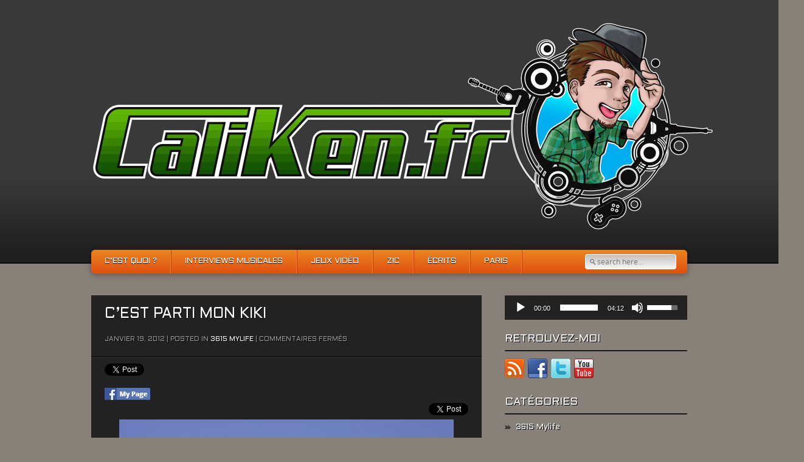

--- FILE ---
content_type: text/html; charset=UTF-8
request_url: http://caliken.fr/2012/01/19/cest-parti-mon-kiki/
body_size: 15679
content:
<!DOCTYPE html>
<html lang="fr-FR">
<head>
<meta charset="UTF-8" />
	<title>CaliKen.fr &raquo; C&rsquo;EST PARTI MON KIKI</title>
	<link rel="profile" href="http://gmpg.org/xfn/11" />
	<!-- End Stylesheets -->
	<!--[if lt IE 8]>
	<link rel="stylesheet" href="css/style_ie.css" type="text/css" media="all"  />
	<![endif]-->
	<meta name='robots' content='max-image-preview:large' />
<link rel='dns-prefetch' href='//fonts.googleapis.com' />
<link rel="alternate" type="application/rss+xml" title="CaliKen.fr &raquo; Flux" href="http://caliken.fr/feed/" />
<link rel="alternate" type="application/rss+xml" title="CaliKen.fr &raquo; Flux des commentaires" href="http://caliken.fr/comments/feed/" />
<!-- This site uses the Google Analytics by MonsterInsights plugin v7.10.4 - Using Analytics tracking - https://www.monsterinsights.com/ -->
<!-- Remarque : MonsterInsights n’est actuellement pas configuré sur ce site. Le propriétaire doit authentifier son compte Google Analytics dans les réglages de MonsterInsights.  -->
<!-- No UA code set -->
<!-- / Google Analytics by MonsterInsights -->
<script type="text/javascript">
window._wpemojiSettings = {"baseUrl":"https:\/\/s.w.org\/images\/core\/emoji\/14.0.0\/72x72\/","ext":".png","svgUrl":"https:\/\/s.w.org\/images\/core\/emoji\/14.0.0\/svg\/","svgExt":".svg","source":{"concatemoji":"http:\/\/caliken.fr\/wp-includes\/js\/wp-emoji-release.min.js?ver=6.2.8"}};
/*! This file is auto-generated */
!function(e,a,t){var n,r,o,i=a.createElement("canvas"),p=i.getContext&&i.getContext("2d");function s(e,t){p.clearRect(0,0,i.width,i.height),p.fillText(e,0,0);e=i.toDataURL();return p.clearRect(0,0,i.width,i.height),p.fillText(t,0,0),e===i.toDataURL()}function c(e){var t=a.createElement("script");t.src=e,t.defer=t.type="text/javascript",a.getElementsByTagName("head")[0].appendChild(t)}for(o=Array("flag","emoji"),t.supports={everything:!0,everythingExceptFlag:!0},r=0;r<o.length;r++)t.supports[o[r]]=function(e){if(p&&p.fillText)switch(p.textBaseline="top",p.font="600 32px Arial",e){case"flag":return s("\ud83c\udff3\ufe0f\u200d\u26a7\ufe0f","\ud83c\udff3\ufe0f\u200b\u26a7\ufe0f")?!1:!s("\ud83c\uddfa\ud83c\uddf3","\ud83c\uddfa\u200b\ud83c\uddf3")&&!s("\ud83c\udff4\udb40\udc67\udb40\udc62\udb40\udc65\udb40\udc6e\udb40\udc67\udb40\udc7f","\ud83c\udff4\u200b\udb40\udc67\u200b\udb40\udc62\u200b\udb40\udc65\u200b\udb40\udc6e\u200b\udb40\udc67\u200b\udb40\udc7f");case"emoji":return!s("\ud83e\udef1\ud83c\udffb\u200d\ud83e\udef2\ud83c\udfff","\ud83e\udef1\ud83c\udffb\u200b\ud83e\udef2\ud83c\udfff")}return!1}(o[r]),t.supports.everything=t.supports.everything&&t.supports[o[r]],"flag"!==o[r]&&(t.supports.everythingExceptFlag=t.supports.everythingExceptFlag&&t.supports[o[r]]);t.supports.everythingExceptFlag=t.supports.everythingExceptFlag&&!t.supports.flag,t.DOMReady=!1,t.readyCallback=function(){t.DOMReady=!0},t.supports.everything||(n=function(){t.readyCallback()},a.addEventListener?(a.addEventListener("DOMContentLoaded",n,!1),e.addEventListener("load",n,!1)):(e.attachEvent("onload",n),a.attachEvent("onreadystatechange",function(){"complete"===a.readyState&&t.readyCallback()})),(e=t.source||{}).concatemoji?c(e.concatemoji):e.wpemoji&&e.twemoji&&(c(e.twemoji),c(e.wpemoji)))}(window,document,window._wpemojiSettings);
</script>
<style type="text/css">
img.wp-smiley,
img.emoji {
	display: inline !important;
	border: none !important;
	box-shadow: none !important;
	height: 1em !important;
	width: 1em !important;
	margin: 0 0.07em !important;
	vertical-align: -0.1em !important;
	background: none !important;
	padding: 0 !important;
}
</style>
	<link rel='stylesheet' id='wp-block-library-css' href='http://caliken.fr/wp-includes/css/dist/block-library/style.min.css?ver=6.2.8' type='text/css' media='all' />
<link rel='stylesheet' id='classic-theme-styles-css' href='http://caliken.fr/wp-includes/css/classic-themes.min.css?ver=6.2.8' type='text/css' media='all' />
<style id='global-styles-inline-css' type='text/css'>
body{--wp--preset--color--black: #000000;--wp--preset--color--cyan-bluish-gray: #abb8c3;--wp--preset--color--white: #ffffff;--wp--preset--color--pale-pink: #f78da7;--wp--preset--color--vivid-red: #cf2e2e;--wp--preset--color--luminous-vivid-orange: #ff6900;--wp--preset--color--luminous-vivid-amber: #fcb900;--wp--preset--color--light-green-cyan: #7bdcb5;--wp--preset--color--vivid-green-cyan: #00d084;--wp--preset--color--pale-cyan-blue: #8ed1fc;--wp--preset--color--vivid-cyan-blue: #0693e3;--wp--preset--color--vivid-purple: #9b51e0;--wp--preset--gradient--vivid-cyan-blue-to-vivid-purple: linear-gradient(135deg,rgba(6,147,227,1) 0%,rgb(155,81,224) 100%);--wp--preset--gradient--light-green-cyan-to-vivid-green-cyan: linear-gradient(135deg,rgb(122,220,180) 0%,rgb(0,208,130) 100%);--wp--preset--gradient--luminous-vivid-amber-to-luminous-vivid-orange: linear-gradient(135deg,rgba(252,185,0,1) 0%,rgba(255,105,0,1) 100%);--wp--preset--gradient--luminous-vivid-orange-to-vivid-red: linear-gradient(135deg,rgba(255,105,0,1) 0%,rgb(207,46,46) 100%);--wp--preset--gradient--very-light-gray-to-cyan-bluish-gray: linear-gradient(135deg,rgb(238,238,238) 0%,rgb(169,184,195) 100%);--wp--preset--gradient--cool-to-warm-spectrum: linear-gradient(135deg,rgb(74,234,220) 0%,rgb(151,120,209) 20%,rgb(207,42,186) 40%,rgb(238,44,130) 60%,rgb(251,105,98) 80%,rgb(254,248,76) 100%);--wp--preset--gradient--blush-light-purple: linear-gradient(135deg,rgb(255,206,236) 0%,rgb(152,150,240) 100%);--wp--preset--gradient--blush-bordeaux: linear-gradient(135deg,rgb(254,205,165) 0%,rgb(254,45,45) 50%,rgb(107,0,62) 100%);--wp--preset--gradient--luminous-dusk: linear-gradient(135deg,rgb(255,203,112) 0%,rgb(199,81,192) 50%,rgb(65,88,208) 100%);--wp--preset--gradient--pale-ocean: linear-gradient(135deg,rgb(255,245,203) 0%,rgb(182,227,212) 50%,rgb(51,167,181) 100%);--wp--preset--gradient--electric-grass: linear-gradient(135deg,rgb(202,248,128) 0%,rgb(113,206,126) 100%);--wp--preset--gradient--midnight: linear-gradient(135deg,rgb(2,3,129) 0%,rgb(40,116,252) 100%);--wp--preset--duotone--dark-grayscale: url('#wp-duotone-dark-grayscale');--wp--preset--duotone--grayscale: url('#wp-duotone-grayscale');--wp--preset--duotone--purple-yellow: url('#wp-duotone-purple-yellow');--wp--preset--duotone--blue-red: url('#wp-duotone-blue-red');--wp--preset--duotone--midnight: url('#wp-duotone-midnight');--wp--preset--duotone--magenta-yellow: url('#wp-duotone-magenta-yellow');--wp--preset--duotone--purple-green: url('#wp-duotone-purple-green');--wp--preset--duotone--blue-orange: url('#wp-duotone-blue-orange');--wp--preset--font-size--small: 13px;--wp--preset--font-size--medium: 20px;--wp--preset--font-size--large: 36px;--wp--preset--font-size--x-large: 42px;--wp--preset--spacing--20: 0.44rem;--wp--preset--spacing--30: 0.67rem;--wp--preset--spacing--40: 1rem;--wp--preset--spacing--50: 1.5rem;--wp--preset--spacing--60: 2.25rem;--wp--preset--spacing--70: 3.38rem;--wp--preset--spacing--80: 5.06rem;--wp--preset--shadow--natural: 6px 6px 9px rgba(0, 0, 0, 0.2);--wp--preset--shadow--deep: 12px 12px 50px rgba(0, 0, 0, 0.4);--wp--preset--shadow--sharp: 6px 6px 0px rgba(0, 0, 0, 0.2);--wp--preset--shadow--outlined: 6px 6px 0px -3px rgba(255, 255, 255, 1), 6px 6px rgba(0, 0, 0, 1);--wp--preset--shadow--crisp: 6px 6px 0px rgba(0, 0, 0, 1);}:where(.is-layout-flex){gap: 0.5em;}body .is-layout-flow > .alignleft{float: left;margin-inline-start: 0;margin-inline-end: 2em;}body .is-layout-flow > .alignright{float: right;margin-inline-start: 2em;margin-inline-end: 0;}body .is-layout-flow > .aligncenter{margin-left: auto !important;margin-right: auto !important;}body .is-layout-constrained > .alignleft{float: left;margin-inline-start: 0;margin-inline-end: 2em;}body .is-layout-constrained > .alignright{float: right;margin-inline-start: 2em;margin-inline-end: 0;}body .is-layout-constrained > .aligncenter{margin-left: auto !important;margin-right: auto !important;}body .is-layout-constrained > :where(:not(.alignleft):not(.alignright):not(.alignfull)){max-width: var(--wp--style--global--content-size);margin-left: auto !important;margin-right: auto !important;}body .is-layout-constrained > .alignwide{max-width: var(--wp--style--global--wide-size);}body .is-layout-flex{display: flex;}body .is-layout-flex{flex-wrap: wrap;align-items: center;}body .is-layout-flex > *{margin: 0;}:where(.wp-block-columns.is-layout-flex){gap: 2em;}.has-black-color{color: var(--wp--preset--color--black) !important;}.has-cyan-bluish-gray-color{color: var(--wp--preset--color--cyan-bluish-gray) !important;}.has-white-color{color: var(--wp--preset--color--white) !important;}.has-pale-pink-color{color: var(--wp--preset--color--pale-pink) !important;}.has-vivid-red-color{color: var(--wp--preset--color--vivid-red) !important;}.has-luminous-vivid-orange-color{color: var(--wp--preset--color--luminous-vivid-orange) !important;}.has-luminous-vivid-amber-color{color: var(--wp--preset--color--luminous-vivid-amber) !important;}.has-light-green-cyan-color{color: var(--wp--preset--color--light-green-cyan) !important;}.has-vivid-green-cyan-color{color: var(--wp--preset--color--vivid-green-cyan) !important;}.has-pale-cyan-blue-color{color: var(--wp--preset--color--pale-cyan-blue) !important;}.has-vivid-cyan-blue-color{color: var(--wp--preset--color--vivid-cyan-blue) !important;}.has-vivid-purple-color{color: var(--wp--preset--color--vivid-purple) !important;}.has-black-background-color{background-color: var(--wp--preset--color--black) !important;}.has-cyan-bluish-gray-background-color{background-color: var(--wp--preset--color--cyan-bluish-gray) !important;}.has-white-background-color{background-color: var(--wp--preset--color--white) !important;}.has-pale-pink-background-color{background-color: var(--wp--preset--color--pale-pink) !important;}.has-vivid-red-background-color{background-color: var(--wp--preset--color--vivid-red) !important;}.has-luminous-vivid-orange-background-color{background-color: var(--wp--preset--color--luminous-vivid-orange) !important;}.has-luminous-vivid-amber-background-color{background-color: var(--wp--preset--color--luminous-vivid-amber) !important;}.has-light-green-cyan-background-color{background-color: var(--wp--preset--color--light-green-cyan) !important;}.has-vivid-green-cyan-background-color{background-color: var(--wp--preset--color--vivid-green-cyan) !important;}.has-pale-cyan-blue-background-color{background-color: var(--wp--preset--color--pale-cyan-blue) !important;}.has-vivid-cyan-blue-background-color{background-color: var(--wp--preset--color--vivid-cyan-blue) !important;}.has-vivid-purple-background-color{background-color: var(--wp--preset--color--vivid-purple) !important;}.has-black-border-color{border-color: var(--wp--preset--color--black) !important;}.has-cyan-bluish-gray-border-color{border-color: var(--wp--preset--color--cyan-bluish-gray) !important;}.has-white-border-color{border-color: var(--wp--preset--color--white) !important;}.has-pale-pink-border-color{border-color: var(--wp--preset--color--pale-pink) !important;}.has-vivid-red-border-color{border-color: var(--wp--preset--color--vivid-red) !important;}.has-luminous-vivid-orange-border-color{border-color: var(--wp--preset--color--luminous-vivid-orange) !important;}.has-luminous-vivid-amber-border-color{border-color: var(--wp--preset--color--luminous-vivid-amber) !important;}.has-light-green-cyan-border-color{border-color: var(--wp--preset--color--light-green-cyan) !important;}.has-vivid-green-cyan-border-color{border-color: var(--wp--preset--color--vivid-green-cyan) !important;}.has-pale-cyan-blue-border-color{border-color: var(--wp--preset--color--pale-cyan-blue) !important;}.has-vivid-cyan-blue-border-color{border-color: var(--wp--preset--color--vivid-cyan-blue) !important;}.has-vivid-purple-border-color{border-color: var(--wp--preset--color--vivid-purple) !important;}.has-vivid-cyan-blue-to-vivid-purple-gradient-background{background: var(--wp--preset--gradient--vivid-cyan-blue-to-vivid-purple) !important;}.has-light-green-cyan-to-vivid-green-cyan-gradient-background{background: var(--wp--preset--gradient--light-green-cyan-to-vivid-green-cyan) !important;}.has-luminous-vivid-amber-to-luminous-vivid-orange-gradient-background{background: var(--wp--preset--gradient--luminous-vivid-amber-to-luminous-vivid-orange) !important;}.has-luminous-vivid-orange-to-vivid-red-gradient-background{background: var(--wp--preset--gradient--luminous-vivid-orange-to-vivid-red) !important;}.has-very-light-gray-to-cyan-bluish-gray-gradient-background{background: var(--wp--preset--gradient--very-light-gray-to-cyan-bluish-gray) !important;}.has-cool-to-warm-spectrum-gradient-background{background: var(--wp--preset--gradient--cool-to-warm-spectrum) !important;}.has-blush-light-purple-gradient-background{background: var(--wp--preset--gradient--blush-light-purple) !important;}.has-blush-bordeaux-gradient-background{background: var(--wp--preset--gradient--blush-bordeaux) !important;}.has-luminous-dusk-gradient-background{background: var(--wp--preset--gradient--luminous-dusk) !important;}.has-pale-ocean-gradient-background{background: var(--wp--preset--gradient--pale-ocean) !important;}.has-electric-grass-gradient-background{background: var(--wp--preset--gradient--electric-grass) !important;}.has-midnight-gradient-background{background: var(--wp--preset--gradient--midnight) !important;}.has-small-font-size{font-size: var(--wp--preset--font-size--small) !important;}.has-medium-font-size{font-size: var(--wp--preset--font-size--medium) !important;}.has-large-font-size{font-size: var(--wp--preset--font-size--large) !important;}.has-x-large-font-size{font-size: var(--wp--preset--font-size--x-large) !important;}
.wp-block-navigation a:where(:not(.wp-element-button)){color: inherit;}
:where(.wp-block-columns.is-layout-flex){gap: 2em;}
.wp-block-pullquote{font-size: 1.5em;line-height: 1.6;}
</style>
<link rel='stylesheet' id='fcbkbttn_stylesheet-css' href='http://caliken.fr/wp-content/plugins/facebook-button-plugin/css/style.css?ver=6.2.8' type='text/css' media='all' />
<link rel='stylesheet' id='googlefonts-css' href='http://fonts.googleapis.com/css?family=Aldrich:400|Lato:400&subset=latin' type='text/css' media='all' />
<link rel='stylesheet' id='tablepress-default-css' href='http://caliken.fr/wp-content/plugins/tablepress/css/default.min.css?ver=1.5.1' type='text/css' media='all' />
<link rel='stylesheet' id='default_stylesheet-css' href='http://caliken.fr/wp-content/themes/gamepress/style.css?ver=6.2.8' type='text/css' media='all' />
<link rel='stylesheet' id='color_scheme-css' href='http://caliken.fr/wp-content/themes/gamepress/images/orange/style.css?ver=6.2.8' type='text/css' media='all' />
<script type='text/javascript' src='http://caliken.fr/wp-includes/js/jquery/jquery.min.js?ver=3.6.4' id='jquery-core-js'></script>
<script type='text/javascript' src='http://caliken.fr/wp-includes/js/jquery/jquery-migrate.min.js?ver=3.4.0' id='jquery-migrate-js'></script>
<script type='text/javascript' src='http://caliken.fr/wp-content/plugins/facebook-button-plugin/js/script.js?ver=6.2.8' id='fcbkbttn_script-js'></script>
<script type='text/javascript' src='http://caliken.fr/wp-content/themes/gamepress/js/gamepress.js?ver=6.2.8' id='gamepress-js'></script>
<script type='text/javascript' src='http://caliken.fr/wp-content/themes/gamepress/js/jquery.tools.min.js?ver=6.2.8' id='jquery_tools-js'></script>
<script type='text/javascript' src='http://caliken.fr/wp-content/themes/gamepress/js/jquery.easing.1.3.js?ver=6.2.8' id='easing-js'></script>
<script type='text/javascript' src='http://caliken.fr/wp-content/themes/gamepress/js/modernizr-custom.min.js?ver=6.2.8' id='modernizr-js'></script>
<script type='text/javascript' src='http://caliken.fr/wp-content/themes/gamepress/js/jquery.placeholder.min.js?ver=6.2.8' id='placeholder-js'></script>
<link rel="https://api.w.org/" href="http://caliken.fr/wp-json/" /><link rel="alternate" type="application/json" href="http://caliken.fr/wp-json/wp/v2/posts/992" /><link rel="canonical" href="http://caliken.fr/2012/01/19/cest-parti-mon-kiki/" />
<link rel='shortlink' href='http://caliken.fr/?p=992' />
<link rel="alternate" type="application/json+oembed" href="http://caliken.fr/wp-json/oembed/1.0/embed?url=http%3A%2F%2Fcaliken.fr%2F2012%2F01%2F19%2Fcest-parti-mon-kiki%2F" />
<link rel="alternate" type="text/xml+oembed" href="http://caliken.fr/wp-json/oembed/1.0/embed?url=http%3A%2F%2Fcaliken.fr%2F2012%2F01%2F19%2Fcest-parti-mon-kiki%2F&#038;format=xml" />

<!-- fcbkbttn meta start -->
<meta property="og:url" content="http://caliken.fr/2012/01/19/cest-parti-mon-kiki/"/>
<meta property="og:type" content="article"/>
<meta property="og:title" content="C&rsquo;EST PARTI MON KIKI"/>
<meta property="og:site_name" content="CaliKen.fr"/>
<meta property="og:image" content="http://caliken.fr/wp-content/uploads/2012/01/Ski-300x249.jpg"/>
<!-- fcbkbttn meta end -->
<style type='text/css' media='screen'>
	body{ font-family:"Aldrich", arial, sans-serif;}
	h1{ font-family:"Aldrich", arial, sans-serif;}
	h2{ font-family:"Aldrich", arial, sans-serif;}
	h3{ font-family:"Aldrich", arial, sans-serif;}
	h4{ font-family:"Aldrich", arial, sans-serif;}
	h5{ font-family:"Aldrich", arial, sans-serif;}
	h6{ font-family:"Aldrich", arial, sans-serif;}
	blockquote{ font-family:"Aldrich", arial, sans-serif;}
	li{ font-family:"Aldrich", arial, sans-serif;}
	p{ font-family:"Lato", arial, sans-serif;}
</style>
<!-- fonts delivered by Wordpress Google Fonts, a plugin by Adrian3.com --><style data-context="foundation-flickity-css">/*! Flickity v2.0.2
http://flickity.metafizzy.co
---------------------------------------------- */.flickity-enabled{position:relative}.flickity-enabled:focus{outline:0}.flickity-viewport{overflow:hidden;position:relative;height:100%}.flickity-slider{position:absolute;width:100%;height:100%}.flickity-enabled.is-draggable{-webkit-tap-highlight-color:transparent;tap-highlight-color:transparent;-webkit-user-select:none;-moz-user-select:none;-ms-user-select:none;user-select:none}.flickity-enabled.is-draggable .flickity-viewport{cursor:move;cursor:-webkit-grab;cursor:grab}.flickity-enabled.is-draggable .flickity-viewport.is-pointer-down{cursor:-webkit-grabbing;cursor:grabbing}.flickity-prev-next-button{position:absolute;top:50%;width:44px;height:44px;border:none;border-radius:50%;background:#fff;background:hsla(0,0%,100%,.75);cursor:pointer;-webkit-transform:translateY(-50%);transform:translateY(-50%)}.flickity-prev-next-button:hover{background:#fff}.flickity-prev-next-button:focus{outline:0;box-shadow:0 0 0 5px #09f}.flickity-prev-next-button:active{opacity:.6}.flickity-prev-next-button.previous{left:10px}.flickity-prev-next-button.next{right:10px}.flickity-rtl .flickity-prev-next-button.previous{left:auto;right:10px}.flickity-rtl .flickity-prev-next-button.next{right:auto;left:10px}.flickity-prev-next-button:disabled{opacity:.3;cursor:auto}.flickity-prev-next-button svg{position:absolute;left:20%;top:20%;width:60%;height:60%}.flickity-prev-next-button .arrow{fill:#333}.flickity-page-dots{position:absolute;width:100%;bottom:-25px;padding:0;margin:0;list-style:none;text-align:center;line-height:1}.flickity-rtl .flickity-page-dots{direction:rtl}.flickity-page-dots .dot{display:inline-block;width:10px;height:10px;margin:0 8px;background:#333;border-radius:50%;opacity:.25;cursor:pointer}.flickity-page-dots .dot.is-selected{opacity:1}</style><style data-context="foundation-slideout-css">.slideout-menu{position:fixed;left:0;top:0;bottom:0;right:auto;z-index:0;width:256px;overflow-y:auto;-webkit-overflow-scrolling:touch;display:none}.slideout-menu.pushit-right{left:auto;right:0}.slideout-panel{position:relative;z-index:1;will-change:transform}.slideout-open,.slideout-open .slideout-panel,.slideout-open body{overflow:hidden}.slideout-open .slideout-menu{display:block}.pushit{display:none}</style><script>!function(d,s,id){var js,fjs=d.getElementsByTagName(s)[0],p=/^http:/.test(d.location)?'http':'https';if(!d.getElementById(id)){js=d.createElement(s);js.id=id;js.src=p+'://platform.twitter.com/widgets.js';fjs.parentNode.insertBefore(js,fjs);}}(document, 'script', 'twitter-wjs');</script>
<style type="text/css">body { background: #878179; }</style>
<style>.ios7.web-app-mode.has-fixed header{ background-color: rgba(3,122,221,.88);}</style></head>

<body class="post-template-default single single-post postid-992 single-format-standard custom-background">

<!-- PAGE -->
<div id="page">
	<!-- HEADER -->
	<header id="header">
        <div id="header-inner">
		<div id="logo">
							<h1><a href="http://caliken.fr"><img src="http://caliken.fr/wp-content/uploads/2012/10/Logo-CaliKen-Text-V5-1024x346.png" alt="CaliKen.fr" /></a></h1>
					
		</div>
		<div class="clear"></div>
		<nav>
							<ul class="nav" id="primary-nav">
					<li class="page_item page-item-2"><a href="http://caliken.fr/about/">C&rsquo;est quoi ?</a></li>
<li class="page_item page-item-2113 page_item_has_children"><a href="http://caliken.fr/les-interviews-musicales/">Interviews musicales</a>
<ul class='children'>
	<li class="page_item page-item-2242"><a href="http://caliken.fr/les-interviews-musicales/bap/">Bap</a></li>
	<li class="page_item page-item-8383"><a href="http://caliken.fr/les-interviews-musicales/beija/">Beija</a></li>
	<li class="page_item page-item-4040"><a href="http://caliken.fr/les-interviews-musicales/christophe-rudtmann/">Christophe Rudtmann</a></li>
	<li class="page_item page-item-2590"><a href="http://caliken.fr/les-interviews-musicales/guillaume-farley/">Guillaume Farley</a></li>
	<li class="page_item page-item-2324"><a href="http://caliken.fr/les-interviews-musicales/hugo-barbet/">Hugo Barbet</a></li>
	<li class="page_item page-item-2159"><a href="http://caliken.fr/les-interviews-musicales/soem/">sOem</a></li>
</ul>
</li>
<li class="page_item page-item-5672 page_item_has_children"><a href="http://caliken.fr/epilepsie/">Jeux vidéo</a>
<ul class='children'>
	<li class="page_item page-item-5721 page_item_has_children"><a href="http://caliken.fr/epilepsie/tests/">Tests</a>
	<ul class='children'>
		<li class="page_item page-item-5728"><a href="http://caliken.fr/epilepsie/tests/battle-paris-ios/">Battle Paris (iOS)</a></li>
		<li class="page_item page-item-6404"><a href="http://caliken.fr/epilepsie/tests/beyond-two-souls-ps3/">Beyond Two Souls (PS3)</a></li>
		<li class="page_item page-item-9657"><a href="http://caliken.fr/epilepsie/tests/celeste-xbox-one/">Celeste (Xbox One)</a></li>
		<li class="page_item page-item-9703"><a href="http://caliken.fr/epilepsie/tests/children-of-morta-xbox-one-et-switch/">Children of Morta (Xbox One et Switch)</a></li>
		<li class="page_item page-item-10941"><a href="http://caliken.fr/epilepsie/tests/clair-obscur-expedition-33-xbox-series-x/">Clair Obscur: Expedition 33 (Xbox Series X)</a></li>
		<li class="page_item page-item-9565"><a href="http://caliken.fr/epilepsie/tests/cuphead-switch/">Cuphead (One et Switch)</a></li>
		<li class="page_item page-item-5746"><a href="http://caliken.fr/epilepsie/tests/deux-ex-human-revolution-xbox-360/">Deux Ex : Human Revolution (Xbox 360)</a></li>
		<li class="page_item page-item-5760"><a href="http://caliken.fr/epilepsie/tests/donkey-kong-country-returns-wii/">Donkey Kong Country Returns (Wii)</a></li>
		<li class="page_item page-item-5762"><a href="http://caliken.fr/epilepsie/tests/dragon-age-origins-xbox-360/">Dragon Age : Origins (Xbox 360)</a></li>
		<li class="page_item page-item-9445"><a href="http://caliken.fr/epilepsie/tests/dragon-quest-xi-switch/">Dragon Quest XI (Switch)</a></li>
		<li class="page_item page-item-10346"><a href="http://caliken.fr/epilepsie/tests/elden-ring-xbox-series-x/">Elden Ring (Xbox Series X)</a></li>
		<li class="page_item page-item-10114"><a href="http://caliken.fr/epilepsie/tests/fall-guys-ps4/">Fall Guys (PS4)</a></li>
		<li class="page_item page-item-10109"><a href="http://caliken.fr/epilepsie/tests/gears-5-xbox-one/">Gears 5 (Xbox One)</a></li>
		<li class="page_item page-item-5752"><a href="http://caliken.fr/epilepsie/tests/gears-of-war-3-xbox-360/">Gears of War 3 (Xbox 360)</a></li>
		<li class="page_item page-item-8739"><a href="http://caliken.fr/epilepsie/tests/god-of-war-ps4/">God of War (PS4)</a></li>
		<li class="page_item page-item-5730"><a href="http://caliken.fr/epilepsie/tests/gta-v-xbox-360/">GTA V (Xbox 360)</a></li>
		<li class="page_item page-item-10112"><a href="http://caliken.fr/epilepsie/tests/hades-switch/">Hadès (Switch)</a></li>
		<li class="page_item page-item-9226"><a href="http://caliken.fr/epilepsie/tests/hellmut-the-badass-from-hell-switch/">Hellmut : the Badass from Hell (Switch)</a></li>
		<li class="page_item page-item-5742"><a href="http://caliken.fr/epilepsie/tests/heroes-of-ruin-3ds/">Heroes of Ruin (3DS)</a></li>
		<li class="page_item page-item-5734"><a href="http://caliken.fr/epilepsie/tests/hidden-in-plain-sight-xbox-360/">Hidden in Plain Sight (Xbox 360)</a></li>
		<li class="page_item page-item-10240"><a href="http://caliken.fr/epilepsie/tests/hot-wheels-unleashed-xbox-series-x/">Hot Wheels Unleashed (Xbox Series X)</a></li>
		<li class="page_item page-item-7819"><a href="http://caliken.fr/epilepsie/tests/test-life-is-strange-multiplateforme/">Life is Strange (Multiplateforme)</a></li>
		<li class="page_item page-item-5740"><a href="http://caliken.fr/epilepsie/tests/max-payne-3-xbox-360/">Max Payne 3 (Xbox 360)</a></li>
		<li class="page_item page-item-5732"><a href="http://caliken.fr/epilepsie/tests/mount-your-friends-xbox-360/">Mount Your Friends (Xbox 360)</a></li>
		<li class="page_item page-item-7260"><a href="http://caliken.fr/epilepsie/tests/test-neon-drive-ios/">Neon Drive (iOS)</a></li>
		<li class="page_item page-item-5736"><a href="http://caliken.fr/epilepsie/tests/new-star-soccer-ios/">New Star Soccer (iOS)</a></li>
		<li class="page_item page-item-5720"><a href="http://caliken.fr/epilepsie/tests/ni-no-kuni-ps3/">Ni No Kuni (PS3)</a></li>
		<li class="page_item page-item-10373"><a href="http://caliken.fr/epilepsie/tests/octopath-traveler-switch-xbox-series-x/">Octopath Traveler (Switch / Xbox Series X)</a></li>
		<li class="page_item page-item-7603"><a href="http://caliken.fr/epilepsie/tests/pokemon-go-ios-et-android/">Pokémon GO (iOS et Android)</a></li>
		<li class="page_item page-item-8993"><a href="http://caliken.fr/epilepsie/tests/pokemon-lets-go-switch/">Pokémon Let&rsquo;s Go (Switch)</a></li>
		<li class="page_item page-item-8955"><a href="http://caliken.fr/epilepsie/tests/red-dead-redemption-2-ps4/">Red Dead Redemption 2 (PS4)</a></li>
		<li class="page_item page-item-9684"><a href="http://caliken.fr/epilepsie/tests/ring-fit-adventure-switch/">Ring Fit Adventure (Switch)</a></li>
		<li class="page_item page-item-8597"><a href="http://caliken.fr/epilepsie/tests/secret-of-mana-ps4/">Secret of Mana (PS4)</a></li>
		<li class="page_item page-item-5744"><a href="http://caliken.fr/epilepsie/tests/smackdown-vs-raw-2009-xbox-360/">Smackdown vs RAW 2009 (Xbox 360)</a></li>
		<li class="page_item page-item-5755"><a href="http://caliken.fr/epilepsie/tests/starfox-64-3ds/">Starfox 64 (3DS)</a></li>
		<li class="page_item page-item-8057"><a href="http://caliken.fr/epilepsie/tests/starfox-zero-wii-u/">StarFox Zero (Wii U)</a></li>
		<li class="page_item page-item-5750"><a href="http://caliken.fr/epilepsie/tests/super-mario-3d-land-3ds/">Super Mario 3D Land (3DS)</a></li>
		<li class="page_item page-item-6742"><a href="http://caliken.fr/epilepsie/tests/super-mario-maker/">Super Mario Maker (Wii U)</a></li>
		<li class="page_item page-item-10577"><a href="http://caliken.fr/epilepsie/tests/super-mario-wonder-switch/">Super Mario Wonder (Switch)</a></li>
		<li class="page_item page-item-9059"><a href="http://caliken.fr/epilepsie/tests/super-smash-bros-ultimate-switch/">Super Smash Bros Ultimate (Switch)</a></li>
		<li class="page_item page-item-10195"><a href="http://caliken.fr/epilepsie/tests/mini-test-tales-of-arise-ps4/">Tales of Arise (PS4)</a></li>
		<li class="page_item page-item-5890"><a href="http://caliken.fr/epilepsie/tests/the-wolf-among-us-xbox-360/">The Wolf Among Us (Xbox 360)</a></li>
		<li class="page_item page-item-6426"><a href="http://caliken.fr/epilepsie/tests/towerfall-ascension-pc/">TowerFall Ascension (PC)</a></li>
		<li class="page_item page-item-10286"><a href="http://caliken.fr/epilepsie/tests/tunic-xbox-series-x/">Tunic (Xbox Series X)</a></li>
		<li class="page_item page-item-5738"><a href="http://caliken.fr/epilepsie/tests/walking-dead-ios/">Walking Dead (iOS)</a></li>
		<li class="page_item page-item-5726"><a href="http://caliken.fr/epilepsie/tests/yoshi-new-island-3ds/">Yoshi New Island (3DS)</a></li>
		<li class="page_item page-item-6746"><a href="http://caliken.fr/epilepsie/tests/yoshi-wooly-world-wii-u/">Yoshi Wooly World (Wii U)</a></li>
		<li class="page_item page-item-9379"><a href="http://caliken.fr/epilepsie/tests/zelda-links-awakening-switch/">Zelda : Link’s Awakening (Switch)</a></li>
		<li class="page_item page-item-10556"><a href="http://caliken.fr/epilepsie/tests/zelda-tears-of-the-kingdom-switch/">Zelda : Tears of the Kingdom (Switch)</a></li>
		<li class="page_item page-item-8601"><a href="http://caliken.fr/epilepsie/tests/test-zelda-switch/">Zelda Breath of The Wild (Switch)</a></li>
		<li class="page_item page-item-6033"><a href="http://caliken.fr/epilepsie/tests/test-majoras-mask-3ds/">Zelda Majora’s Mask (3DS)</a></li>
		<li class="page_item page-item-5748"><a href="http://caliken.fr/epilepsie/tests/zelda-skyward-sword-wii/">Zelda Skyward Sword (Wii)</a></li>
		<li class="page_item page-item-5757"><a href="http://caliken.fr/epilepsie/tests/zelda-ocarina-of-time/">Zelda Ocarina of Time (3DS)</a></li>
	</ul>
</li>
	<li class="page_item page-item-5723 page_item_has_children"><a href="http://caliken.fr/epilepsie/dossiers/">Dossiers</a>
	<ul class='children'>
		<li class="page_item page-item-10018"><a href="http://caliken.fr/epilepsie/dossiers/final-fantasy-vs-seiken-densetsu-deux-salles-deux-ambiances/">Final Fantasy VS Seiken Densetsu : Deux salles, deux ambiances</a></li>
		<li class="page_item page-item-5764"><a href="http://caliken.fr/epilepsie/dossiers/grands-moments-du-jeu-video-zelda-ocarina-of-time/">Grands moments du Jeu vidéo : Zelda Ocarina of Time</a></li>
		<li class="page_item page-item-5784"><a href="http://caliken.fr/epilepsie/dossiers/jeu-video-limmersion-lexemple-de-gta-v/">L&rsquo;immersion (l&rsquo;exemple de GTA V)</a></li>
		<li class="page_item page-item-5774"><a href="http://caliken.fr/epilepsie/dossiers/la-fin-du-jeu/">La fin du jeu</a></li>
		<li class="page_item page-item-5792"><a href="http://caliken.fr/epilepsie/dossiers/la-new-3ds/">La New 3DS</a></li>
		<li class="page_item page-item-10776"><a href="http://caliken.fr/epilepsie/dossiers/le-fantasme-final-premiere-partie-ff1-ff2-ff3-ff4/">Le Fantasme Final &#8211; Première Partie. FF1 / FF2 / FF3 / FF4</a></li>
		<li class="page_item page-item-5772"><a href="http://caliken.fr/epilepsie/dossiers/le-snack-gaming/">Le snack gaming</a></li>
		<li class="page_item page-item-5786"><a href="http://caliken.fr/epilepsie/dossiers/jeux-video-les-5-passages-les-plus-emouvants-par-caliken-fr/">Les 5 passages les plus émouvants par CaliKen.fr</a></li>
		<li class="page_item page-item-5776"><a href="http://caliken.fr/epilepsie/dossiers/les-5-petits-ending-qui-restent-game-boy/">Les 5 petits ending qui restent &#8211; Game Boy</a></li>
		<li class="page_item page-item-5780"><a href="http://caliken.fr/epilepsie/dossiers/les-5-petits-endings-qui-restent-nintendo-64/">Les 5 petits endings qui restent – Nintendo 64</a></li>
		<li class="page_item page-item-5778"><a href="http://caliken.fr/epilepsie/dossiers/les-5-petits-endings-qui-restent-super-nintendo/">Les 5 petits endings qui restent – Super Nintendo</a></li>
		<li class="page_item page-item-5788"><a href="http://caliken.fr/epilepsie/dossiers/les-line-up-depuis-lere-16-bits-souvenirs-souvenirs/">Les line-up depuis l&rsquo;ère 16 bits. Souvenirs, souvenirs&#8230;</a></li>
		<li class="page_item page-item-5782"><a href="http://caliken.fr/epilepsie/dossiers/nouvelle-generation-quelle-console-choisir/">Nouvelle génération : Quelle console choisir ?</a></li>
		<li class="page_item page-item-5790"><a href="http://caliken.fr/epilepsie/dossiers/oculus-rift-le-futur-au-bout-des-yeux/">Oculus Rift : Le futur au bout des yeux</a></li>
		<li class="page_item page-item-5770"><a href="http://caliken.fr/epilepsie/dossiers/overclocked-remix-le-jeu-video-et-la-musique/">OverClocked ReMix : Le jeu vidéo et la musique</a></li>
		<li class="page_item page-item-5766"><a href="http://caliken.fr/epilepsie/dossiers/secret-of-mana-lintro/">Secret of Mana, l&rsquo;intro</a></li>
		<li class="page_item page-item-5768"><a href="http://caliken.fr/epilepsie/dossiers/videoludisme-et-langue-francaise/">Vidéoludisme et langue française</a></li>
		<li class="page_item page-item-10118"><a href="http://caliken.fr/epilepsie/dossiers/xbox-game-pass-la-soif-du-jeu/">Xbox Game Pass : la soif du jeu</a></li>
	</ul>
</li>
</ul>
</li>
<li class="page_item page-item-22 page_item_has_children"><a href="http://caliken.fr/musique/">Zic</a>
<ul class='children'>
	<li class="page_item page-item-35"><a href="http://caliken.fr/musique/flo/">Compositions persos</a></li>
	<li class="page_item page-item-5693 page_item_has_children"><a href="http://caliken.fr/musique/critiques-dalbum/">Critiques d&rsquo;Album</a>
	<ul class='children'>
		<li class="page_item page-item-8814"><a href="http://caliken.fr/musique/critiques-dalbum/abiah-sings-nina/">Abiah &#8211; Sings Nina</a></li>
		<li class="page_item page-item-8708"><a href="http://caliken.fr/musique/critiques-dalbum/anais-divergente/">Anaïs &#8211; Divergente</a></li>
		<li class="page_item page-item-10792"><a href="http://caliken.fr/musique/critiques-dalbum/angelo-outlaw-free-my-mind/">Angelo Outlaw &#8211; Free my Mind</a></li>
		<li class="page_item page-item-8884"><a href="http://caliken.fr/musique/critiques-dalbum/ben-khan-ben-khan/">Ben Khan &#8211; Ben Khan</a></li>
		<li class="page_item page-item-9531"><a href="http://caliken.fr/musique/critiques-dalbum/calibro-35-decade/">Calibro 35 &#8211; Decade</a></li>
		<li class="page_item page-item-8963"><a href="http://caliken.fr/musique/critiques-dalbum/chapelier-fou-muance/">Chapelier Fou &#8211; Muance</a></li>
		<li class="page_item page-item-8684"><a href="http://caliken.fr/musique/critiques-dalbum/chevalrex-anti-slogan/">Chevalrex &#8211; Anti slogan</a></li>
		<li class="page_item page-item-8876"><a href="http://caliken.fr/musique/critiques-dalbum/chlorine-free-free-speech/">Chlorine Free &#8211; Free Speech</a></li>
		<li class="page_item page-item-8854"><a href="http://caliken.fr/musique/critiques-dalbum/damien-jurado-the-horizon-just-laughed/">Damien Jurado &#8211; The Horizon Just Laughed</a></li>
		<li class="page_item page-item-10835"><a href="http://caliken.fr/musique/critiques-dalbum/daniel-collins-tpr-without-a-trace-melancholy-music-from-secret-of-mana/">Daniel Collins « TPR » &#8211; Without a Trace : Melancholy Music from Secret of Mana</a></li>
		<li class="page_item page-item-9606"><a href="http://caliken.fr/musique/critiques-dalbum/emmanuel-urbanet-le-grand-rouquin-blanc/">Emmanuel Urbanet – Le Grand Rouquin Blanc</a></li>
		<li class="page_item page-item-10265"><a href="http://caliken.fr/musique/critiques-dalbum/guillaume-farley-blinde/">Guillaume Farley &#8211; Blindé</a></li>
		<li class="page_item page-item-5716"><a href="http://caliken.fr/musique/critiques-dalbum/guillaume-farley-en-guise-de-bonjour/">Guillaume Farley – En guise de bonjour</a></li>
		<li class="page_item page-item-9527"><a href="http://caliken.fr/musique/critiques-dalbum/hooverphonic-looking-for-stars/">Hooverphonic – Looking for Stars</a></li>
		<li class="page_item page-item-8278"><a href="http://caliken.fr/musique/critiques-dalbum/iam-revolution/">IAM &#8211; Rêvolution</a></li>
		<li class="page_item page-item-8168"><a href="http://caliken.fr/musique/critiques-dalbum/jamiroquai-automaton/">Jamiroquai &#8211; Automaton</a></li>
		<li class="page_item page-item-10877"><a href="http://caliken.fr/musique/critiques-dalbum/jay-alanski-natalie-wood/">Jay Alanski &#8211; Natalie Wood</a></li>
		<li class="page_item page-item-8624"><a href="http://caliken.fr/musique/critiques-dalbum/limperatrice-matahari/">L&rsquo;Impératrice &#8211; Matahari</a></li>
		<li class="page_item page-item-9535"><a href="http://caliken.fr/musique/critiques-dalbum/le-superhomard-meadow-lane-park/">Le Superhomard – Meadow Lane Park</a></li>
		<li class="page_item page-item-9070"><a href="http://caliken.fr/musique/critiques-dalbum/louis-cole-time/">Louis Cole &#8211; Time</a></li>
		<li class="page_item page-item-10036"><a href="http://caliken.fr/musique/critiques-dalbum/maxwell-farrington-le-superhomard-once/">Maxwell Farrington &#038; Le SuperHomard &#8211; Once</a></li>
		<li class="page_item page-item-8759"><a href="http://caliken.fr/musique/critiques-dalbum/moodoid-cite-champagne/">Moodoid &#8211; Cité Champagne</a></li>
		<li class="page_item page-item-5713"><a href="http://caliken.fr/musique/critiques-dalbum/oldelaf-le-monde-est-beau/">Oldelaf : Le Monde est Beau</a></li>
		<li class="page_item page-item-10144"><a href="http://caliken.fr/musique/critiques-dalbum/orelsan-civilisation/">Orelsan – Civilisation</a></li>
		<li class="page_item page-item-10063"><a href="http://caliken.fr/musique/critiques-dalbum/papillon-moyo/">Papillon &#8211; Moyo</a></li>
		<li class="page_item page-item-9259"><a href="http://caliken.fr/musique/critiques-dalbum/pnl-deux-freres/">PNL &#8211; Deux Frères</a></li>
		<li class="page_item page-item-7959"><a href="http://caliken.fr/musique/critiques-dalbum/pnl-dans-la-legende/">PNL – Dans la Légende</a></li>
		<li class="page_item page-item-5710"><a href="http://caliken.fr/musique/critiques-dalbum/queen-coffret-collector/">Queen – Coffret Collector</a></li>
		<li class="page_item page-item-5700"><a href="http://caliken.fr/musique/critiques-dalbum/random-access-memories/">Random Access Memories</a></li>
		<li class="page_item page-item-9079"><a href="http://caliken.fr/musique/critiques-dalbum/raul-midon-if-you-really-want/">Raul Midon &#8211; If you really want</a></li>
		<li class="page_item page-item-8798"><a href="http://caliken.fr/musique/critiques-dalbum/shuta-hasunuma-u-zhaan-2-tone/">Shuta Hasunuma &#038; U-Zhaan &#8211; 2 Tone</a></li>
		<li class="page_item page-item-8144"><a href="http://caliken.fr/musique/critiques-dalbum/the-weeknd-starboy/">The Weeknd – Starboy</a></li>
		<li class="page_item page-item-5707"><a href="http://caliken.fr/musique/critiques-dalbum/tryo-ladilafe/">Tryo &#8211; Ladilafé</a></li>
		<li class="page_item page-item-6197"><a href="http://caliken.fr/musique/critiques-dalbum/album-tryo-ne-quelque-part/">Tryo – Né Quelque Part</a></li>
		<li class="page_item page-item-9241"><a href="http://caliken.fr/musique/critiques-dalbum/ultra-vomit-panzer-surprise/">Ultra Vomit &#8211; Panzer Surprise</a></li>
		<li class="page_item page-item-5703"><a href="http://caliken.fr/musique/critiques-dalbum/vintage-lounge/">Vintage Lounge</a></li>
		<li class="page_item page-item-10449"><a href="http://caliken.fr/musique/critiques-dalbum/voyou-les-royaumes-minuscules/">Voyou &#8211; Les Royaumes Minuscules</a></li>
		<li class="page_item page-item-9149"><a href="http://caliken.fr/musique/critiques-dalbum/voyou-les-bruits-de-la-ville/">Voyou – Les bruits de la ville</a></li>
	</ul>
</li>
	<li class="page_item page-item-2098"><a href="http://caliken.fr/musique/chiptune/">Chiptune</a></li>
	<li class="page_item page-item-1186"><a href="http://caliken.fr/musique/mes-clips/">Clips de CaliKen</a></li>
	<li class="page_item page-item-1192"><a href="http://caliken.fr/musique/les-geckos/">Les Geckos</a></li>
	<li class="page_item page-item-2200"><a href="http://caliken.fr/musique/peti/">Petit Câlin</a></li>
</ul>
</li>
<li class="page_item page-item-42 page_item_has_children"><a href="http://caliken.fr/ecrits/">Écrits</a>
<ul class='children'>
	<li class="page_item page-item-53 page_item_has_children"><a href="http://caliken.fr/ecrits/les-aventures-de-tom-et-marie/">Les aventures de Tom et Marie</a>
	<ul class='children'>
		<li class="page_item page-item-1165 page_item_has_children"><a href="http://caliken.fr/ecrits/les-aventures-de-tom-et-marie/tome-0-la-rencontre/">Tome 0 : La rencontre</a>
		<ul class='children'>
			<li class="page_item page-item-1222"><a href="http://caliken.fr/ecrits/les-aventures-de-tom-et-marie/tome-0-la-rencontre/chapitre-1/">Chapitre 1</a></li>
			<li class="page_item page-item-1247"><a href="http://caliken.fr/ecrits/les-aventures-de-tom-et-marie/tome-0-la-rencontre/chapitre-2/">Chapitre 2</a></li>
			<li class="page_item page-item-1272"><a href="http://caliken.fr/ecrits/les-aventures-de-tom-et-marie/tome-0-la-rencontre/chapitre-3/">Chapitre 3</a></li>
			<li class="page_item page-item-1290"><a href="http://caliken.fr/ecrits/les-aventures-de-tom-et-marie/tome-0-la-rencontre/chapitre-4/">Chapitre 4</a></li>
			<li class="page_item page-item-1327"><a href="http://caliken.fr/ecrits/les-aventures-de-tom-et-marie/tome-0-la-rencontre/chapitre-5/">Chapitre 5</a></li>
			<li class="page_item page-item-1394"><a href="http://caliken.fr/ecrits/les-aventures-de-tom-et-marie/tome-0-la-rencontre/chapitre-6/">Chapitre 6</a></li>
			<li class="page_item page-item-1405"><a href="http://caliken.fr/ecrits/les-aventures-de-tom-et-marie/tome-0-la-rencontre/chapitre-7/">Chapitre 7</a></li>
			<li class="page_item page-item-1423"><a href="http://caliken.fr/ecrits/les-aventures-de-tom-et-marie/tome-0-la-rencontre/chapitre-8/">Chapitre 8</a></li>
			<li class="page_item page-item-1436"><a href="http://caliken.fr/ecrits/les-aventures-de-tom-et-marie/tome-0-la-rencontre/chapitre-9/">Chapitre 9</a></li>
			<li class="page_item page-item-1477"><a href="http://caliken.fr/ecrits/les-aventures-de-tom-et-marie/tome-0-la-rencontre/chapitre-10/">Chapitre 10</a></li>
			<li class="page_item page-item-1581"><a href="http://caliken.fr/ecrits/les-aventures-de-tom-et-marie/tome-0-la-rencontre/chapitre-11/">Chapitre 11</a></li>
			<li class="page_item page-item-1695"><a href="http://caliken.fr/ecrits/les-aventures-de-tom-et-marie/tome-0-la-rencontre/chapitre-12/">Chapitre 12</a></li>
			<li class="page_item page-item-1843"><a href="http://caliken.fr/ecrits/les-aventures-de-tom-et-marie/tome-0-la-rencontre/chapitre-13/">Chapitre 13</a></li>
			<li class="page_item page-item-1847"><a href="http://caliken.fr/ecrits/les-aventures-de-tom-et-marie/tome-0-la-rencontre/chapitre-14/">Chapitre 14</a></li>
		</ul>
</li>
	</ul>
</li>
</ul>
</li>
<li class="page_item page-item-5796 page_item_has_children"><a href="http://caliken.fr/restos/">Paris</a>
<ul class='children'>
	<li class="page_item page-item-5805 page_item_has_children"><a href="http://caliken.fr/restos/restos/">Restos</a>
	<ul class='children'>
		<li class="page_item page-item-5820"><a href="http://caliken.fr/restos/restos/alice-pizza/">Alice Pizza</a></li>
		<li class="page_item page-item-5826"><a href="http://caliken.fr/restos/restos/blue-lagoon/">Blue Lagoon</a></li>
		<li class="page_item page-item-6282"><a href="http://caliken.fr/restos/restos/hamlers-burgery/">Hamler&rsquo;s Burgery</a></li>
		<li class="page_item page-item-5813"><a href="http://caliken.fr/restos/restos/barbecue-coreen-jantchi/">JanTchi</a></li>
		<li class="page_item page-item-5818"><a href="http://caliken.fr/restos/restos/lauberge-saint-maclou/">L&rsquo;Auberge Saint Maclou</a></li>
		<li class="page_item page-item-8061"><a href="http://caliken.fr/restos/restos/resto-le-sud/">Le Sud</a></li>
		<li class="page_item page-item-5810"><a href="http://caliken.fr/restos/restos/mamie-burger/">Mamie Burger</a></li>
		<li class="page_item page-item-5823"><a href="http://caliken.fr/restos/restos/mandarin/">Mandarin</a></li>
		<li class="page_item page-item-5830"><a href="http://caliken.fr/restos/restos/mezzo-di-pasta/">Mezzo di Pasta</a></li>
		<li class="page_item page-item-5828"><a href="http://caliken.fr/restos/restos/paparazzi/">Paparazzi</a></li>
		<li class="page_item page-item-6922"><a href="http://caliken.fr/restos/restos/paris-breizh/">Paris Breizh</a></li>
		<li class="page_item page-item-8064"><a href="http://caliken.fr/restos/restos/shingane/">Shingané</a></li>
		<li class="page_item page-item-5815"><a href="http://caliken.fr/restos/restos/sushi-masa/">Sushi Masa</a></li>
		<li class="page_item page-item-5808"><a href="http://caliken.fr/restos/restos/resto-tough-burger/">Tough Burger</a></li>
	</ul>
</li>
	<li class="page_item page-item-5835 page_item_has_children"><a href="http://caliken.fr/restos/promenades/">Promenades</a>
	<ul class='children'>
		<li class="page_item page-item-5838"><a href="http://caliken.fr/restos/promenades/balade-dans-lest-parisien/">Balade dans l&rsquo;Est Parisien</a></li>
		<li class="page_item page-item-5840"><a href="http://caliken.fr/restos/promenades/les-buttes-chaumont-le-beau-mois-de-juin/">Les Buttes Chaumont &#8211; Le beau mois de Juin</a></li>
	</ul>
</li>
</ul>
</li>
				</ul>
						<div id="search">
				<form action="http://caliken.fr/" id="searchform" method="get">
	<input type="text" name="s" id="s" placeholder="search here..." />
</form>			</div>
		</nav>
		</div>
		<!-- END HEADER-INNER -->
	</header>
	<div id="content-wrapper">
	<div id="content-inner">
	<!-- CONTENT -->
	<div id="content">
		<section id="main-content" role="main" class="full-height">
			
						
				<article id="post-992" class="single post-992 post type-post status-publish format-standard has-post-thumbnail hentry category-3615mylife tag-courchevel tag-film tag-gopro tag-gopro-hd tag-ski tag-vacances">
	<header>
		<h2>C&rsquo;EST PARTI MON KIKI</h2>
		<div class="entry-meta">
			janvier 19, 2012 | 
			Posted in <a href="http://caliken.fr/category/3615mylife/" rel="category tag">3615 Mylife</a> | 
			<span>Commentaires fermés<span class="screen-reader-text"> sur C&rsquo;EST PARTI MON KIKI</span></span>		</div>
	</header>
	<div class="entry-content">
					<a href="http://twitter.com/share" class="twitter-share-button"
				data-size="small"
				data-text="C&rsquo;EST PARTI MON KIKI"
				data-via=""
				data-url="http://caliken.fr/2012/01/19/cest-parti-mon-kiki/"
				en>Tweet</a><div class="fcbkbttn_buttons_block" id="fcbkbttn_left">
<div class="fcbkbttn_button">
                            <a href="https://www.facebook.com/" target="_blank"><br />
                                <img src="http://caliken.fr/wp-content/plugins/facebook-button-plugin/images/standard-facebook-ico.png" alt="Fb-Button" /><br />
                            </a>
                        </div>
<div class="fcbkbttn_like "><fb:like href="http://caliken.fr/2012/01/19/cest-parti-mon-kiki/" action="like" colorscheme="light" layout="standard" show-faces='false' width="225px" size="small"></fb:like></div>
</div>
<div style="float: right; margin-left: 10px;"><a href="https://twitter.com/share" class="twitter-share-button" data-count="vertical" data-url="http://caliken.fr/2012/01/19/cest-parti-mon-kiki/">Tweet</a></div>
<p><a href="http://caliken.fr/wp-content/uploads/2012/01/ski.jpg"><img decoding="async" class="aligncenter size-medium wp-image-993" title="ski" alt="" src="http://caliken.fr/wp-content/uploads/2012/01/ski-300x200.jpg" width="550" height="365" /></a></p>
<p style="text-align: justify;">YEAH ! Je pars Samedi matin les loulous. Tout est là. 8 combinaisons, 4 paires de chaussures, un slip en laine, et ma <strong>Gopro HD 2</strong> qui va faire bien mal !</p>
<p style="text-align: justify;">Je vous mettrai quelques petites vidéos et photos sur le blogounet, que je <strong>continuerai à alimenter</strong> lors de cette semaine de folie. J&rsquo;espère qu&rsquo;il y aura du soleil, des femmes et des animaux sauvages.</p>
<p style="text-align: justify;">A BIENTÔT</p>
		<div class="clear"></div>
		
					<hr class="divider-dotted" />
				
		<div class="alignleft tags">Tagged: <a href="http://caliken.fr/tag/courchevel/" rel="tag">courchevel</a>, <a href="http://caliken.fr/tag/film/" rel="tag">film</a>, <a href="http://caliken.fr/tag/gopro/" rel="tag">Gopro</a>, <a href="http://caliken.fr/tag/gopro-hd/" rel="tag">gopro hd</a>, <a href="http://caliken.fr/tag/ski/" rel="tag">ski</a>, <a href="http://caliken.fr/tag/vacances/" rel="tag">Vacances</a></div>
    		</div>
</article>
	
			
						
					</section>
	</div>
	<!-- END CONTENT -->
		
		<!-- SIDEBAR -->
	<aside id="sidebar" role="complementary">
	
				<div class="widget"><!--[if lt IE 9]><script>document.createElement('audio');</script><![endif]-->
<audio class="wp-audio-shortcode" id="audio-992-1" preload="auto" style="width: 100%;" controls="controls"><source type="audio/mpeg" src="http://caliken.fr/wp-content/uploads/2020/02/Cest-les-vacances.m4a?_=1" /><source type="audio/mpeg" src="http://caliken.fr/wp-content/uploads/2020/02/Cest-les-vacances.m4a?_=1" /><a href="http://caliken.fr/wp-content/uploads/2020/02/Cest-les-vacances.m4a">http://caliken.fr/wp-content/uploads/2020/02/Cest-les-vacances.m4a</a></audio></div><div class="widget"><h3 class="widget-title">Retrouvez-moi</h3>			<div class="sidebar-social">
				<a href="http://caliken.fr/feed/" title="Subscribe to RSS feed"><img src="http://caliken.fr/wp-content/themes/gamepress/images/icons/rss.png" alt="Subskrybuj RSS" /></a>				<a href="http://www.facebook.fr/caliken" title="Follow me on Facebook"><img src="http://caliken.fr/wp-content/themes/gamepress/images/icons/facebook.png" alt="Facebook" /></a>				<a href="http://www.twitter.com/caliken" title="Follow me on Twitter"><img src="http://caliken.fr/wp-content/themes/gamepress/images/icons/twitter.png" alt="Twitter" /></a>				<a href="http://www.youtube.com/user/CaliKensme" title="Follow me on YouTube"><img src="http://caliken.fr/wp-content/themes/gamepress/images/icons/youtube.png" alt="YouTube" /></a>						    </div>
		</div><div class="widget"><h3 class="widget-title">Catégories</h3>
			<ul>
					<li class="cat-item cat-item-5"><a href="http://caliken.fr/category/3615mylife/">3615 Mylife</a>
</li>
	<li class="cat-item cat-item-8"><a href="http://caliken.fr/category/actualites/">Actualités</a>
</li>
	<li class="cat-item cat-item-16"><a href="http://caliken.fr/category/blogosphere/">Blogosphère</a>
</li>
	<li class="cat-item cat-item-2397"><a href="http://caliken.fr/category/bons-plans/">Bons plans</a>
</li>
	<li class="cat-item cat-item-15"><a href="http://caliken.fr/category/bookopif/">Book&#039;o&#039;pif</a>
</li>
	<li class="cat-item cat-item-6"><a href="http://caliken.fr/category/epilepsie/">Épilepsie</a>
</li>
	<li class="cat-item cat-item-2184"><a href="http://caliken.fr/category/high-tech/">High-Tech</a>
</li>
	<li class="cat-item cat-item-1261"><a href="http://caliken.fr/category/interviews-musicales/">Interviews musicales</a>
</li>
	<li class="cat-item cat-item-9"><a href="http://caliken.fr/category/japoniaiserie/">Japoniaiserie</a>
</li>
	<li class="cat-item cat-item-13"><a href="http://caliken.fr/category/laminute/">L&#039;ami Nute</a>
</li>
	<li class="cat-item cat-item-17"><a href="http://caliken.fr/category/mescompos/">Mes compositions</a>
</li>
	<li class="cat-item cat-item-3049"><a href="http://caliken.fr/category/papastuce/">Papastuce</a>
</li>
	<li class="cat-item cat-item-112"><a href="http://caliken.fr/category/paris/">Paris</a>
</li>
	<li class="cat-item cat-item-14"><a href="http://caliken.fr/category/politicosd/">Politicos</a>
</li>
	<li class="cat-item cat-item-10"><a href="http://caliken.fr/category/popcorn/">Pop-corn</a>
</li>
	<li class="cat-item cat-item-18"><a href="http://caliken.fr/category/restos/">Restos</a>
</li>
	<li class="cat-item cat-item-12"><a href="http://caliken.fr/category/sexed/">Sexed</a>
</li>
	<li class="cat-item cat-item-1"><a href="http://caliken.fr/category/uncategorized/">Uncategorized</a>
</li>
	<li class="cat-item cat-item-2305"><a href="http://caliken.fr/category/voyage/">Voyage</a>
</li>
	<li class="cat-item cat-item-11"><a href="http://caliken.fr/category/zik/">Zik</a>
</li>
			</ul>

			</div><div class="widget"><h3 class="widget-title">Des blogs et sites cools</h3>
	<ul class='xoxo blogroll'>
<li><a href="http://www.anecdotik.com/" rel="friend met noopener" title="Le blog de Bap" target="_blank">Anecdotik</a></li>
<li><a href="http://www.bonjourmadame.fr/" title="Tous les jours, une nouvelle Madame&#8230; Glurp !">Bonjour Madame</a></li>
<li><a href="http://www.deuxgars.fr" rel="noopener" title="Le site de Deux Gars, un duo improbable, mais bien." target="_blank">Deux Gars</a></li>
<li><a href="http://www.dressmegeekly.com/" title="Le blog de Stefania">Dressmegeekly</a></li>
<li><a href="http://ecrirecestcommechier.blogspot.fr/" title="Le blog de Mister Julien Courant. Des idées folles, et un très beau coup de&#8230; euh clavier !">Ecrire c&#039;est comme chier</a></li>
<li><a href="http://jvoulaisdire.tumblr.com/" title="Il veut dire un truc, et il le dit avec tact.">J&#039;voulais dire</a></li>
<li><a href="http://www.johncouscous.com/">John Couscous</a></li>
<li><a href="http://chorale-traversiere.over-blog.com/" rel="noopener" title="Le blog de la chorale de mon papounet !" target="_blank">Le blog de la Chorale Traversière</a></li>
<li><a href="http://louisegoingout.fr" title="Louise aime les musées, les expos, les sorties, et elle a envie de vous donner envie. Et bah alors !">Lou&#039;ise going out</a></li>
<li><a href="http://www.maliki.com/" title="Des chats, des dessins marrants. J&rsquo;adore.">Maliki</a></li>
<li><a href="http://lesbonsplansdeleo.wordpress.com/">Meyonie &#8211; Les bons plans de Léo</a></li>
<li><a href="http://shiii.org/" rel="noopener" title="Le blog de Remouk" target="_blank">Shii</a></li>
<li><a href="http://www.unautreblog.com">Un autre blog</a></li>

	</ul>
</div>
<div class="widget"><h3 class="widget-title">Mes autres sites</h3>
	<ul class='xoxo blogroll'>
<li><a href="http://caliward.canalblog.com/" rel="me noopener" title="Le meilleur blog du monde. Tout simplement." target="_blank">Correspondance et Crème Fouettée</a></li>
<li><a href="http://dsinparis.fr" title="Le site des rencontres DS, que j&rsquo;organise avec Arnaud et Gaylord :)">DS in Paris</a></li>
<li><a href="http://www.les-geckos.fr" title="Le site de mon groupe : Les Geckos">Les Geckos</a></li>

	</ul>
</div>
<div class="widget"><div id="calendar_wrap" class="calendar_wrap"><table id="wp-calendar" class="wp-calendar-table">
	<caption>janvier 2012</caption>
	<thead>
	<tr>
		<th scope="col" title="lundi">L</th>
		<th scope="col" title="mardi">M</th>
		<th scope="col" title="mercredi">M</th>
		<th scope="col" title="jeudi">J</th>
		<th scope="col" title="vendredi">V</th>
		<th scope="col" title="samedi">S</th>
		<th scope="col" title="dimanche">D</th>
	</tr>
	</thead>
	<tbody>
	<tr>
		<td colspan="6" class="pad">&nbsp;</td><td>1</td>
	</tr>
	<tr>
		<td>2</td><td>3</td><td><a href="http://caliken.fr/2012/01/04/" aria-label="Publications publiées sur 4 January 2012">4</a></td><td>5</td><td>6</td><td>7</td><td>8</td>
	</tr>
	<tr>
		<td>9</td><td><a href="http://caliken.fr/2012/01/10/" aria-label="Publications publiées sur 10 January 2012">10</a></td><td><a href="http://caliken.fr/2012/01/11/" aria-label="Publications publiées sur 11 January 2012">11</a></td><td>12</td><td><a href="http://caliken.fr/2012/01/13/" aria-label="Publications publiées sur 13 January 2012">13</a></td><td><a href="http://caliken.fr/2012/01/14/" aria-label="Publications publiées sur 14 January 2012">14</a></td><td>15</td>
	</tr>
	<tr>
		<td>16</td><td>17</td><td>18</td><td><a href="http://caliken.fr/2012/01/19/" aria-label="Publications publiées sur 19 January 2012">19</a></td><td>20</td><td>21</td><td>22</td>
	</tr>
	<tr>
		<td><a href="http://caliken.fr/2012/01/23/" aria-label="Publications publiées sur 23 January 2012">23</a></td><td><a href="http://caliken.fr/2012/01/24/" aria-label="Publications publiées sur 24 January 2012">24</a></td><td><a href="http://caliken.fr/2012/01/25/" aria-label="Publications publiées sur 25 January 2012">25</a></td><td>26</td><td><a href="http://caliken.fr/2012/01/27/" aria-label="Publications publiées sur 27 January 2012">27</a></td><td>28</td><td><a href="http://caliken.fr/2012/01/29/" aria-label="Publications publiées sur 29 January 2012">29</a></td>
	</tr>
	<tr>
		<td>30</td><td>31</td>
		<td class="pad" colspan="5">&nbsp;</td>
	</tr>
	</tbody>
	</table><nav aria-label="Mois précédents et suivants" class="wp-calendar-nav">
		<span class="wp-calendar-nav-prev"><a href="http://caliken.fr/2011/12/">&laquo; Déc</a></span>
		<span class="pad">&nbsp;</span>
		<span class="wp-calendar-nav-next"><a href="http://caliken.fr/2012/02/">Fév &raquo;</a></span>
	</nav></div></div>		
	</aside>
	<!-- END SIDEBAR -->
	<div class="clear"></div>
	</div>
	<!-- END #CONTENT-INNER -->
	</div>
	<!-- END #CONTENT-WRAPPER -->	
		<!-- PREFOOTER -->
	<aside id="prefooter">
		<div id="prefooter-inner">
			<div class="grid">
				<div class="one-third">
									</div>
				<div class="one-third">
									</div>
				<div class="one-third">				
									</div>
			</div>
		</div>
		<!-- END #PREFOOTER-INNER -->
		<!-- END HEADER -->
	</aside>
	<!-- END #PREFOOTER -->	<!-- FOOTER -->
	<footer>
		<div id="footer-border"></div>
		<div id="footer-inner">
			<span class="alignleft">
			Copyright &copy; 2025 <strong><a href="http://caliken.fr/">CaliKen.fr</a></strong>
			<div id="site-generator">
			
				<small>Proudly powered by <a href="http://wordpress.org" target="_blank">WordPress</a>. <a href="http://webtuts.pl/themes/" title="GamePress" target="_blank">GamePress</a></small>

			</div><!-- #site-generator -->
			</span>
			<span class="alignright"><a href="#" class="scrollup">BACK TO TOP &uarr;</a></span>
		</div>
		<!-- END #FOOTER-INNER -->
	</footer>
	<!-- END FOOTER -->
</div>
<!-- END #PAGE -->
			<div id="fb-root"></div>
            <script>
                window.fbAsyncInit = function() {
                    FB.init( {
                        appId            : 1.4439467191816E+15,
                        autoLogAppEvents : true,
                        xfbml            : true,
                        version          : 'v3.2'
                    });
                };

                ( function( d, s, id ){
                    var js, fjs = d.getElementsByTagName( s )[0];
                    if ( d.getElementById( id ) ) {return;}
                    js = d.createElement( s ); js.id = id;
                    js.src = "https://connect.facebook.net/en_US/sdk.js";
                    fjs.parentNode.insertBefore( js, fjs );
                }( document, 'script', 'facebook-jssdk' ) );
            </script>
		<script>!function(d,s,id){var js,fjs=d.getElementsByTagName(s)[0];if(!d.getElementById(id)){js=d.createElement(s);js.id=id;js.src="//platform.twitter.com/widgets.js";fjs.parentNode.insertBefore(js,fjs);}}(document,"script","twitter-wjs");</script><!-- Powered by WPtouch: 4.3.37 --><link rel='stylesheet' id='mediaelement-css' href='http://caliken.fr/wp-includes/js/mediaelement/mediaelementplayer-legacy.min.css?ver=4.2.17' type='text/css' media='all' />
<link rel='stylesheet' id='wp-mediaelement-css' href='http://caliken.fr/wp-includes/js/mediaelement/wp-mediaelement.min.css?ver=6.2.8' type='text/css' media='all' />
<script type='text/javascript' id='mediaelement-core-js-before'>
var mejsL10n = {"language":"fr","strings":{"mejs.download-file":"T\u00e9l\u00e9charger le fichier","mejs.install-flash":"Vous utilisez un navigateur qui n\u2019a pas le lecteur Flash activ\u00e9 ou install\u00e9. Veuillez activer votre extension Flash ou t\u00e9l\u00e9charger la derni\u00e8re version \u00e0 partir de cette adresse\u00a0: https:\/\/get.adobe.com\/flashplayer\/","mejs.fullscreen":"Plein \u00e9cran","mejs.play":"Lecture","mejs.pause":"Pause","mejs.time-slider":"Curseur de temps","mejs.time-help-text":"Utilisez les fl\u00e8ches droite\/gauche pour avancer d\u2019une seconde, haut\/bas pour avancer de dix secondes.","mejs.live-broadcast":"\u00c9mission en direct","mejs.volume-help-text":"Utilisez les fl\u00e8ches haut\/bas pour augmenter ou diminuer le volume.","mejs.unmute":"R\u00e9activer le son","mejs.mute":"Muet","mejs.volume-slider":"Curseur de volume","mejs.video-player":"Lecteur vid\u00e9o","mejs.audio-player":"Lecteur audio","mejs.captions-subtitles":"L\u00e9gendes\/Sous-titres","mejs.captions-chapters":"Chapitres","mejs.none":"Aucun","mejs.afrikaans":"Afrikaans","mejs.albanian":"Albanais","mejs.arabic":"Arabe","mejs.belarusian":"Bi\u00e9lorusse","mejs.bulgarian":"Bulgare","mejs.catalan":"Catalan","mejs.chinese":"Chinois","mejs.chinese-simplified":"Chinois (simplifi\u00e9)","mejs.chinese-traditional":"Chinois (traditionnel)","mejs.croatian":"Croate","mejs.czech":"Tch\u00e8que","mejs.danish":"Danois","mejs.dutch":"N\u00e9erlandais","mejs.english":"Anglais","mejs.estonian":"Estonien","mejs.filipino":"Filipino","mejs.finnish":"Finnois","mejs.french":"Fran\u00e7ais","mejs.galician":"Galicien","mejs.german":"Allemand","mejs.greek":"Grec","mejs.haitian-creole":"Cr\u00e9ole ha\u00eftien","mejs.hebrew":"H\u00e9breu","mejs.hindi":"Hindi","mejs.hungarian":"Hongrois","mejs.icelandic":"Islandais","mejs.indonesian":"Indon\u00e9sien","mejs.irish":"Irlandais","mejs.italian":"Italien","mejs.japanese":"Japonais","mejs.korean":"Cor\u00e9en","mejs.latvian":"Letton","mejs.lithuanian":"Lituanien","mejs.macedonian":"Mac\u00e9donien","mejs.malay":"Malais","mejs.maltese":"Maltais","mejs.norwegian":"Norv\u00e9gien","mejs.persian":"Perse","mejs.polish":"Polonais","mejs.portuguese":"Portugais","mejs.romanian":"Roumain","mejs.russian":"Russe","mejs.serbian":"Serbe","mejs.slovak":"Slovaque","mejs.slovenian":"Slov\u00e9nien","mejs.spanish":"Espagnol","mejs.swahili":"Swahili","mejs.swedish":"Su\u00e9dois","mejs.tagalog":"Tagalog","mejs.thai":"Thai","mejs.turkish":"Turc","mejs.ukrainian":"Ukrainien","mejs.vietnamese":"Vietnamien","mejs.welsh":"Ga\u00e9lique","mejs.yiddish":"Yiddish"}};
</script>
<script type='text/javascript' src='http://caliken.fr/wp-includes/js/mediaelement/mediaelement-and-player.min.js?ver=4.2.17' id='mediaelement-core-js'></script>
<script type='text/javascript' src='http://caliken.fr/wp-includes/js/mediaelement/mediaelement-migrate.min.js?ver=6.2.8' id='mediaelement-migrate-js'></script>
<script type='text/javascript' id='mediaelement-js-extra'>
/* <![CDATA[ */
var _wpmejsSettings = {"pluginPath":"\/wp-includes\/js\/mediaelement\/","classPrefix":"mejs-","stretching":"responsive","audioShortcodeLibrary":"mediaelement","videoShortcodeLibrary":"mediaelement"};
/* ]]> */
</script>
<script type='text/javascript' src='http://caliken.fr/wp-includes/js/mediaelement/wp-mediaelement.min.js?ver=6.2.8' id='wp-mediaelement-js'></script>
</body>
</html>

--- FILE ---
content_type: text/css
request_url: http://caliken.fr/wp-content/themes/gamepress/images/orange/style.css?ver=6.2.8
body_size: 1056
content:
/* Orange color scheme */

/* Links */
article a, a.more {	 color: #fa9100; }


/* Main Navigation */

#header nav {
	background: #eb861e url("nav-orange.png") repeat-x 0 top;
    background-image: -webkit-gradient(linear, left top, left bottom, from(#eb861e), to(#df5012)); /* Saf4+, Chrome */
    background-image: -webkit-linear-gradient(top, #eb861e, #df5012); /* Chrome 10+, Saf5.1+ */
    background-image: -moz-linear-gradient(top, #eb861e, #df5012); /* FF3.6 */
    background-image: -ms-linear-gradient(top, #eb861e, #df5012); /* IE10 */
    background-image: -o-linear-gradient(top, #eb861e, #df5012); /* Opera 11.10+ */
    background-image: linear-gradient(top, #eb861e, #df5012);
}

	
#primary-nav li {
	border-right: 1px solid #f58837;
}
	
#primary-nav a {
	border-left: 1px solid #c83b02;
}

#primary-nav a:hover {
	background: url("nav-orange.png") repeat-x bottom left;
	background: -webkit-gradient(linear, left top, left bottom, color-stop(0%,#eb4b0b), color-stop(100%,#cd3b01));
	background: -webkit-linear-gradient(top, #eb4b0b 0%,#cd3b01 100%);
	background: -moz-linear-gradient(top, #eb4b0b 0%, #cd3b01 100%);
	background: -o-linear-gradient(top, #eb4b0b 0%,#cd3b01 100%);
	background: -ms-linear-gradient(top, #eb4b0b 0%,#cd3b01 100%);
	background: linear-gradient(top, #eb4b0b, #cd3b01);
    -ms-filter: "progid:DXImageTransform.Microsoft.gradient (GradientType=0, startColorstr=#eb4b0b, endColorstr=#cd3b01)";
    opacity: 1;
}

#primary-nav > li:last-child {
	border-right: 1px solid #c83b02;
}	

#primary-nav > li:last-child > a{
	border-right: 1px solid #f58837;
}	

#primary-nav ul li {
	border-right: 1px solid #c83b02;
}

#primary-nav ul > li:first-child {
	-moz-box-shadow: 0 -1px #f58837;
	-webkit-box-shadow: 0 -1px 0 #f58837;
	box-shadow: 0 -1px 0 #f58837;
}

#primary-nav ul li {
	border-bottom: 1px solid #f58837;
	background: #ee5911;
}
	
#primary-nav ul a {    
	border-bottom: 1px solid #c83b02;
}
	
#primary-nav ul a:hover {
	background: url("nav-orange.png") repeat-x bottom left;
	background: -webkit-gradient(linear, left top, left bottom, color-stop(0%,#eb4b0b), color-stop(100%,#cd3b01));
	background: -webkit-linear-gradient(top, #eb4b0b 0%,#cd3b01 100%);
	background: -moz-linear-gradient(top, #eb4b0b 0%, #cd3b01 100%);
	background: -o-linear-gradient(top, #eb4b0b 0%,#cd3b01 100%);
	background: -ms-linear-gradient(top, #eb4b0b 0%,#cd3b01 100%);
	background: linear-gradient(top, #eb4b0b, #cd3b01);
    -ms-filter: "progid:DXImageTransform.Microsoft.gradient (GradientType=0, startColorstr=#eb4b0b, endColorstr=#cd3b01)";
    opacity: 1;
}
	
#primary-nav > li > ul > li:first-child > a:before,
#primary-nav > li > ul > li:first-child > .before
{
	background: url("submenu-arrow.png") no-repeat bottom left;
}

#primary-nav ul ul li:first-child > a:before,
#primary-nav ul ul > li:first-child > .before
{
	background: url("submenu-arrow.png") no-repeat bottom right;
}
	
#primary-nav ul li:first-child a:hover:after {
	border-bottom-color: #f58837; 
}
/* Date background */
article.list-small-thumb .entry-date, article.list-big-thumb .entry-date{
	background: url("date-bg.png") repeat-x 0 0;
}
/* Pagination */
.wp-pagenavi a, .wp-pagenavi span {
	background: #0d0e0f;
	background: -webkit-gradient(linear, left top, left bottom, color-stop(0%,#1a1a1a), color-stop(100%,#0d0e0f));
	background: -webkit-linear-gradient(top,  #1a1a1a 0%,#0d0e0f 100%);
	background: -moz-linear-gradient(top,  #1a1a1a 0%, #0d0e0f 100%);
	background: -o-linear-gradient(top,  #1a1a1a 0%,#0d0e0f 100%);
	background: -ms-linear-gradient(top,  #1a1a1a 0%,#0d0e0f 100%);
	-ms-filter: "progid:DXImageTransform.Microsoft.gradient (GradientType=0, startColorstr=#1a1a1a, endColorstr=#0d0e0f)";
	background: linear-gradient(top,  #1a1a1a 0%,#0d0e0f 100%);
}
.wp-pagenavi .current, .wp-pagenavi a:hover {
    background-color: #e56b18;
    background-image: -webkit-gradient(linear, left top, left bottom, from(#eb861e), to(#df5012)); /* Saf4+, Chrome */
    background-image: -webkit-linear-gradient(top, #eb861e, #df5012); /* Chrome 10+, Saf5.1+ */
    background-image: -moz-linear-gradient(top, #eb861e, #df5012); /* FF3.6 */
    background-image: -ms-linear-gradient(top, #eb861e, #df5012); /* IE10 */
    background-image: -o-linear-gradient(top, #eb861e, #df5012); /* Opera 11.10+ */
    background-image: linear-gradient(top, #eb861e, #df5012);
	border: 1px solid #000000 !important;
}

/* Form */
input[type="submit"] {
    border: solid 1px #dd6611 !important;
	background: #f78d1d;
    background: -webkit-gradient(linear, left top, left bottom, from(#faa51a), to(#f47a20));
    background: -moz-linear-gradient(top, #faa51a, #f47a20);
	background: -webkit-linear-gradient(top,  #faa51a 0%,#f47a20 100%);
	background: -o-linear-gradient(top,  #faa51a 0%,#f47a20 100%);
	background: -ms-linear-gradient(top,  #faa51a 0%,#f47a20 100%);
	background: linear-gradient(top,  #faa51a 0%,#f47a20 100%);
}
input[type="submit"]:hover {
	background: #f47c20;
	background: -webkit-gradient(linear, left top, left bottom, from(#f88e11), to(#f06015));
	background: -moz-linear-gradient(top,  #f88e11,  #f06015);
	background: -webkit-linear-gradient(top,  #f88e11 0%,#f06015 100%);
	background: -o-linear-gradient(top,  #f88e11 0%,#f06015 100%);
	background: -ms-linear-gradient(top,  #f88e11 0%,#f06015 100%);
	background: linear-gradient(top,  #f88e11 0%,#f06015 100%);
}

--- FILE ---
content_type: application/javascript
request_url: http://caliken.fr/wp-content/themes/gamepress/js/gamepress.js?ver=6.2.8
body_size: 1317
content:
jQuery(function($){
	/**
	 * Tabs & Accordion
	 */
		$("ul.tabs").tabs("> .pane",  {effect: 'fade'} );
		$(".accordion").tabs(".pane", {tabs: 'h4', effect: 'slide'});

	/**
	 * Adding placeholder support for input & textarea elements in older browsers
	 */	
	$('input[placeholder], textarea[placeholder]').placeholder();

	/**
	 * Adding transparent wmode to YouTube iframe
	 */
	$('.video-embed iframe').each(
		function(){
			var url = $(this).attr("src");
			if(url.indexOf('?') == -1){
				$(this).attr("src",url+"?wmode=transparent");			
			}else{
				$(this).attr("src",url+"&wmode=transparent");						
			}
		}
	);
	/**
	 * Scrolling to top of page
	 */	
	$('.scrollup').click(function() {
		$('html, body').animate({ scrollTop: 0 }, 1000, 'easeOutQuint');
		return false;
	}); 
    
    $('.archive-content .video-item:odd').addClass('l');
    
	/**
	 * Notifications
	 */	
	$(".close").click(function(){
		$(this).parent(".message").fadeOut('normal');
	})

	/**
	 * Sliders
	 */
	if($('#slider').not('.thumbs').length > 0){
		$('#slider').not('.thumbs').nivoSlider({
			effect                 : "random",
			slices                 : 15,
			boxCols                : 8,
			boxRows                : 4,
			animSpeed              : 500,
			pauseTime              : 5000,
			startSlide             : 0,
			directionNav           : true,
			directionNavHide       : true,
			captionOpacity         : 0.8,
			controlNav             : true,
			controlNavThumbs       : false,
			controlNavThumbsFromRel: true,
			keyboardNav            : true,
			pauseOnHover           : true,
			manualAdvance          : false
		});
	}
	if($('#slider.thumbs').length > 0){
		$('#slider.thumbs').nivoSlider({
			effect:"random",
			slices:15,
			boxCols:8,
			boxRows:4,
			animSpeed:500,
			pauseTime:5000,
			startSlide:0,
			captionOpacity:0.8,
			controlNavThumbs:true,
			controlNavThumbsFromRel:true
		});
	}

	/**
	 * Fix menu hover on IE < 7.0
	 */
	if ($.browser.msie && $.browser.version.substr(0, 1) < 7) {
		/*$('li').has('ul').mouseover(function () {
			$(this).children('ul').css('visibility', 'visible');
		}).mouseout(function () {
			$(this).children('ul').css('visibility', 'hidden');
		})*/
	};

	/**
	 * Fallback for browsers without CSS transitions
	 */
	if (!Modernizr.csstransitions) {
		var to1, to2;

		/**
		 * Main menu - second level
		 */
		$('#primary-nav ul').css('visibility','hidden');
		$('#primary-nav ul').hide();

		$('#primary-nav > li').on('mouseover',function(e){
			$(e.delegateTarget).find('> ul').stop().clearQueue().show().css('visibility','visible').animate({
				top: '38',
				opacity: 1
			},200,'easeInOutSine');
		}).on('mouseout',function(e){
			$(e.delegateTarget).find('> ul').stop().clearQueue().animate({
				top: '50',
				opacity: 0
			},200,'easeInOutSine',function(){
				$(e.delegateTarget).find('> ul').css('visibility','hidden');
			});
		});

		/**
		 * Main menu - 3rd level
		 */
		$('#primary-nav > li > ul > li').on('mouseover',function(e){
			$(e.delegateTarget).find('> ul').stop().clearQueue().show().css('visibility','visible').animate({
				left: '163',
				opacity: 1
			},200,'easeInOutSine');
		}).on('mouseout',function(e){
			$(e.delegateTarget).find('> ul').stop().clearQueue().animate({
				left: '173',
				opacity: 0
			},200,'easeInOutSine',function(){
				$(e.delegateTarget).find('> ul').css('visibility','hidden');
			});
		});
	};

	/**
	 * Fallback for browsers without content: css attribute
	 */
	if(!Modernizr.generatedcontent || ($.browser.msie && $.browser.version.substr(0, 1) == "8")){
		$('#primary-nav ul li:first-child > a, #primary-nav ul ul li:first-child > a').before($('<span/>').addClass('before'));
		$('.img-bevel').before('<span class="before-img-bevel-fix"></span>');
	}

});
